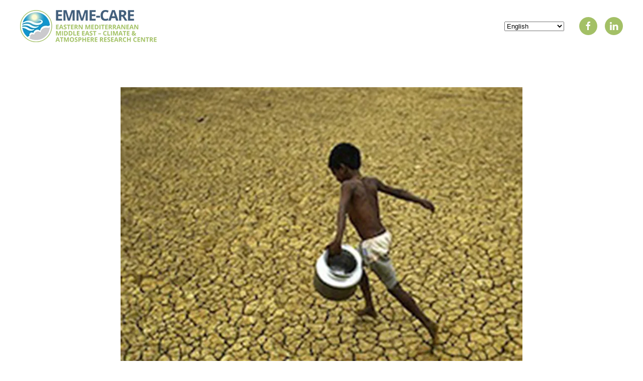

--- FILE ---
content_type: text/html; charset=UTF-8
request_url: https://emme-care.cyi.ac.cy/emme-care-innovation-workshop/
body_size: 46505
content:
<!DOCTYPE html>
<html lang="en-US">
    <head>
        <meta charset="UTF-8">
        <meta http-equiv="X-UA-Compatible" content="IE=edge">
        <meta name="viewport" content="width=device-width, initial-scale=1">
        <link rel="shortcut icon" href="/wp-content/uploads/logoSticky.png">
        <link rel="apple-touch-icon" href="/wp-content/uploads/logoSticky.png">
                <meta name='robots' content='index, follow, max-image-preview:large, max-snippet:-1, max-video-preview:-1' />

	<!-- This site is optimized with the Yoast SEO plugin v26.8 - https://yoast.com/product/yoast-seo-wordpress/ -->
	<title>EMME-CARE Innovation Workshop - EMME-CARE</title>
	<link rel="canonical" href="https://emme-care.cyi.ac.cy/emme-care-innovation-workshop/" />
	<meta property="og:locale" content="en_US" />
	<meta property="og:type" content="article" />
	<meta property="og:title" content="EMME-CARE Innovation Workshop - EMME-CARE" />
	<meta property="og:description" content="EMME-CARE Innovation Workshop Agenda Cité Internationale Universitaire de Paris, 17 boulevard Jourdan, 75014 Paris, France Contact us: ivonne.albarus@cea.fr or philipp.kozin@lsce.ipsl.fr Monday, 12 February 2018 (10.00-18.00) &nbsp; What is EMME-CARE? EMME-CARE is an EU funded project that aims at establishing a new Climate and Atmosphere REsearch Centre of Excellence in the Eastern Mediterranean and Middle East [&hellip;]" />
	<meta property="og:url" content="https://emme-care.cyi.ac.cy/emme-care-innovation-workshop/" />
	<meta property="og:site_name" content="EMME-CARE" />
	<meta property="article:published_time" content="2018-02-09T12:05:43+00:00" />
	<meta property="article:modified_time" content="2020-06-16T15:39:28+00:00" />
	<meta property="og:image" content="https://emme-care.cyi.ac.cy/wp-content/uploads/Jean.jpg" />
	<meta property="og:image:width" content="800" />
	<meta property="og:image:height" content="600" />
	<meta property="og:image:type" content="image/jpeg" />
	<meta name="author" content="pancyber" />
	<meta name="twitter:card" content="summary_large_image" />
	<script type="application/ld+json" class="yoast-schema-graph">{"@context":"https://schema.org","@graph":[{"@type":"Article","@id":"https://emme-care.cyi.ac.cy/emme-care-innovation-workshop/#article","isPartOf":{"@id":"https://emme-care.cyi.ac.cy/emme-care-innovation-workshop/"},"author":{"name":"pancyber","@id":"https://emme-care.cyi.ac.cy/#/schema/person/e7a0f716a27547962e74978b8fc57f4f"},"headline":"EMME-CARE Innovation Workshop","datePublished":"2018-02-09T12:05:43+00:00","dateModified":"2020-06-16T15:39:28+00:00","mainEntityOfPage":{"@id":"https://emme-care.cyi.ac.cy/emme-care-innovation-workshop/"},"wordCount":472,"commentCount":0,"image":{"@id":"https://emme-care.cyi.ac.cy/emme-care-innovation-workshop/#primaryimage"},"thumbnailUrl":"https://emme-care.cyi.ac.cy/wp-content/uploads/Jean.jpg","articleSection":["Events"],"inLanguage":"en-US"},{"@type":"WebPage","@id":"https://emme-care.cyi.ac.cy/emme-care-innovation-workshop/","url":"https://emme-care.cyi.ac.cy/emme-care-innovation-workshop/","name":"EMME-CARE Innovation Workshop - EMME-CARE","isPartOf":{"@id":"https://emme-care.cyi.ac.cy/#website"},"primaryImageOfPage":{"@id":"https://emme-care.cyi.ac.cy/emme-care-innovation-workshop/#primaryimage"},"image":{"@id":"https://emme-care.cyi.ac.cy/emme-care-innovation-workshop/#primaryimage"},"thumbnailUrl":"https://emme-care.cyi.ac.cy/wp-content/uploads/Jean.jpg","datePublished":"2018-02-09T12:05:43+00:00","dateModified":"2020-06-16T15:39:28+00:00","author":{"@id":"https://emme-care.cyi.ac.cy/#/schema/person/e7a0f716a27547962e74978b8fc57f4f"},"breadcrumb":{"@id":"https://emme-care.cyi.ac.cy/emme-care-innovation-workshop/#breadcrumb"},"inLanguage":"en-US","potentialAction":[{"@type":"ReadAction","target":["https://emme-care.cyi.ac.cy/emme-care-innovation-workshop/"]}]},{"@type":"ImageObject","inLanguage":"en-US","@id":"https://emme-care.cyi.ac.cy/emme-care-innovation-workshop/#primaryimage","url":"https://emme-care.cyi.ac.cy/wp-content/uploads/Jean.jpg","contentUrl":"https://emme-care.cyi.ac.cy/wp-content/uploads/Jean.jpg","width":800,"height":600},{"@type":"BreadcrumbList","@id":"https://emme-care.cyi.ac.cy/emme-care-innovation-workshop/#breadcrumb","itemListElement":[{"@type":"ListItem","position":1,"name":"Home","item":"https://emme-care.cyi.ac.cy/"},{"@type":"ListItem","position":2,"name":"EMME-CARE Innovation Workshop"}]},{"@type":"WebSite","@id":"https://emme-care.cyi.ac.cy/#website","url":"https://emme-care.cyi.ac.cy/","name":"EMME-CARE","description":"Climate &amp; Atmosphere Research Centre","potentialAction":[{"@type":"SearchAction","target":{"@type":"EntryPoint","urlTemplate":"https://emme-care.cyi.ac.cy/?s={search_term_string}"},"query-input":{"@type":"PropertyValueSpecification","valueRequired":true,"valueName":"search_term_string"}}],"inLanguage":"en-US"},{"@type":"Person","@id":"https://emme-care.cyi.ac.cy/#/schema/person/e7a0f716a27547962e74978b8fc57f4f","name":"pancyber","image":{"@type":"ImageObject","inLanguage":"en-US","@id":"https://emme-care.cyi.ac.cy/#/schema/person/image/","url":"https://secure.gravatar.com/avatar/47fe78ba313477924095ed900316d9069c8002d7ec80b68bfdd0f4c62d71f264?s=96&d=mm&r=g","contentUrl":"https://secure.gravatar.com/avatar/47fe78ba313477924095ed900316d9069c8002d7ec80b68bfdd0f4c62d71f264?s=96&d=mm&r=g","caption":"pancyber"},"sameAs":["https://emme-care.cyi.ac.cy/newsite"],"url":"https://emme-care.cyi.ac.cy/author/pancyber/"}]}</script>
	<!-- / Yoast SEO plugin. -->


<link rel='dns-prefetch' href='//www.googletagmanager.com' />
<link rel="alternate" type="application/rss+xml" title="EMME-CARE &raquo; Feed" href="https://emme-care.cyi.ac.cy/feed/" />
<link rel="alternate" title="oEmbed (JSON)" type="application/json+oembed" href="https://emme-care.cyi.ac.cy/wp-json/oembed/1.0/embed?url=https%3A%2F%2Femme-care.cyi.ac.cy%2Femme-care-innovation-workshop%2F" />
<link rel="alternate" title="oEmbed (XML)" type="text/xml+oembed" href="https://emme-care.cyi.ac.cy/wp-json/oembed/1.0/embed?url=https%3A%2F%2Femme-care.cyi.ac.cy%2Femme-care-innovation-workshop%2F&#038;format=xml" />
<style id='wp-img-auto-sizes-contain-inline-css' type='text/css'>
img:is([sizes=auto i],[sizes^="auto," i]){contain-intrinsic-size:3000px 1500px}
/*# sourceURL=wp-img-auto-sizes-contain-inline-css */
</style>
<style id='wp-emoji-styles-inline-css' type='text/css'>

	img.wp-smiley, img.emoji {
		display: inline !important;
		border: none !important;
		box-shadow: none !important;
		height: 1em !important;
		width: 1em !important;
		margin: 0 0.07em !important;
		vertical-align: -0.1em !important;
		background: none !important;
		padding: 0 !important;
	}
/*# sourceURL=wp-emoji-styles-inline-css */
</style>
<style id='wp-block-library-inline-css' type='text/css'>
:root{--wp-block-synced-color:#7a00df;--wp-block-synced-color--rgb:122,0,223;--wp-bound-block-color:var(--wp-block-synced-color);--wp-editor-canvas-background:#ddd;--wp-admin-theme-color:#007cba;--wp-admin-theme-color--rgb:0,124,186;--wp-admin-theme-color-darker-10:#006ba1;--wp-admin-theme-color-darker-10--rgb:0,107,160.5;--wp-admin-theme-color-darker-20:#005a87;--wp-admin-theme-color-darker-20--rgb:0,90,135;--wp-admin-border-width-focus:2px}@media (min-resolution:192dpi){:root{--wp-admin-border-width-focus:1.5px}}.wp-element-button{cursor:pointer}:root .has-very-light-gray-background-color{background-color:#eee}:root .has-very-dark-gray-background-color{background-color:#313131}:root .has-very-light-gray-color{color:#eee}:root .has-very-dark-gray-color{color:#313131}:root .has-vivid-green-cyan-to-vivid-cyan-blue-gradient-background{background:linear-gradient(135deg,#00d084,#0693e3)}:root .has-purple-crush-gradient-background{background:linear-gradient(135deg,#34e2e4,#4721fb 50%,#ab1dfe)}:root .has-hazy-dawn-gradient-background{background:linear-gradient(135deg,#faaca8,#dad0ec)}:root .has-subdued-olive-gradient-background{background:linear-gradient(135deg,#fafae1,#67a671)}:root .has-atomic-cream-gradient-background{background:linear-gradient(135deg,#fdd79a,#004a59)}:root .has-nightshade-gradient-background{background:linear-gradient(135deg,#330968,#31cdcf)}:root .has-midnight-gradient-background{background:linear-gradient(135deg,#020381,#2874fc)}:root{--wp--preset--font-size--normal:16px;--wp--preset--font-size--huge:42px}.has-regular-font-size{font-size:1em}.has-larger-font-size{font-size:2.625em}.has-normal-font-size{font-size:var(--wp--preset--font-size--normal)}.has-huge-font-size{font-size:var(--wp--preset--font-size--huge)}.has-text-align-center{text-align:center}.has-text-align-left{text-align:left}.has-text-align-right{text-align:right}.has-fit-text{white-space:nowrap!important}#end-resizable-editor-section{display:none}.aligncenter{clear:both}.items-justified-left{justify-content:flex-start}.items-justified-center{justify-content:center}.items-justified-right{justify-content:flex-end}.items-justified-space-between{justify-content:space-between}.screen-reader-text{border:0;clip-path:inset(50%);height:1px;margin:-1px;overflow:hidden;padding:0;position:absolute;width:1px;word-wrap:normal!important}.screen-reader-text:focus{background-color:#ddd;clip-path:none;color:#444;display:block;font-size:1em;height:auto;left:5px;line-height:normal;padding:15px 23px 14px;text-decoration:none;top:5px;width:auto;z-index:100000}html :where(.has-border-color){border-style:solid}html :where([style*=border-top-color]){border-top-style:solid}html :where([style*=border-right-color]){border-right-style:solid}html :where([style*=border-bottom-color]){border-bottom-style:solid}html :where([style*=border-left-color]){border-left-style:solid}html :where([style*=border-width]){border-style:solid}html :where([style*=border-top-width]){border-top-style:solid}html :where([style*=border-right-width]){border-right-style:solid}html :where([style*=border-bottom-width]){border-bottom-style:solid}html :where([style*=border-left-width]){border-left-style:solid}html :where(img[class*=wp-image-]){height:auto;max-width:100%}:where(figure){margin:0 0 1em}html :where(.is-position-sticky){--wp-admin--admin-bar--position-offset:var(--wp-admin--admin-bar--height,0px)}@media screen and (max-width:600px){html :where(.is-position-sticky){--wp-admin--admin-bar--position-offset:0px}}

/*# sourceURL=wp-block-library-inline-css */
</style><style id='global-styles-inline-css' type='text/css'>
:root{--wp--preset--aspect-ratio--square: 1;--wp--preset--aspect-ratio--4-3: 4/3;--wp--preset--aspect-ratio--3-4: 3/4;--wp--preset--aspect-ratio--3-2: 3/2;--wp--preset--aspect-ratio--2-3: 2/3;--wp--preset--aspect-ratio--16-9: 16/9;--wp--preset--aspect-ratio--9-16: 9/16;--wp--preset--color--black: #000000;--wp--preset--color--cyan-bluish-gray: #abb8c3;--wp--preset--color--white: #ffffff;--wp--preset--color--pale-pink: #f78da7;--wp--preset--color--vivid-red: #cf2e2e;--wp--preset--color--luminous-vivid-orange: #ff6900;--wp--preset--color--luminous-vivid-amber: #fcb900;--wp--preset--color--light-green-cyan: #7bdcb5;--wp--preset--color--vivid-green-cyan: #00d084;--wp--preset--color--pale-cyan-blue: #8ed1fc;--wp--preset--color--vivid-cyan-blue: #0693e3;--wp--preset--color--vivid-purple: #9b51e0;--wp--preset--gradient--vivid-cyan-blue-to-vivid-purple: linear-gradient(135deg,rgb(6,147,227) 0%,rgb(155,81,224) 100%);--wp--preset--gradient--light-green-cyan-to-vivid-green-cyan: linear-gradient(135deg,rgb(122,220,180) 0%,rgb(0,208,130) 100%);--wp--preset--gradient--luminous-vivid-amber-to-luminous-vivid-orange: linear-gradient(135deg,rgb(252,185,0) 0%,rgb(255,105,0) 100%);--wp--preset--gradient--luminous-vivid-orange-to-vivid-red: linear-gradient(135deg,rgb(255,105,0) 0%,rgb(207,46,46) 100%);--wp--preset--gradient--very-light-gray-to-cyan-bluish-gray: linear-gradient(135deg,rgb(238,238,238) 0%,rgb(169,184,195) 100%);--wp--preset--gradient--cool-to-warm-spectrum: linear-gradient(135deg,rgb(74,234,220) 0%,rgb(151,120,209) 20%,rgb(207,42,186) 40%,rgb(238,44,130) 60%,rgb(251,105,98) 80%,rgb(254,248,76) 100%);--wp--preset--gradient--blush-light-purple: linear-gradient(135deg,rgb(255,206,236) 0%,rgb(152,150,240) 100%);--wp--preset--gradient--blush-bordeaux: linear-gradient(135deg,rgb(254,205,165) 0%,rgb(254,45,45) 50%,rgb(107,0,62) 100%);--wp--preset--gradient--luminous-dusk: linear-gradient(135deg,rgb(255,203,112) 0%,rgb(199,81,192) 50%,rgb(65,88,208) 100%);--wp--preset--gradient--pale-ocean: linear-gradient(135deg,rgb(255,245,203) 0%,rgb(182,227,212) 50%,rgb(51,167,181) 100%);--wp--preset--gradient--electric-grass: linear-gradient(135deg,rgb(202,248,128) 0%,rgb(113,206,126) 100%);--wp--preset--gradient--midnight: linear-gradient(135deg,rgb(2,3,129) 0%,rgb(40,116,252) 100%);--wp--preset--font-size--small: 13px;--wp--preset--font-size--medium: 20px;--wp--preset--font-size--large: 36px;--wp--preset--font-size--x-large: 42px;--wp--preset--spacing--20: 0.44rem;--wp--preset--spacing--30: 0.67rem;--wp--preset--spacing--40: 1rem;--wp--preset--spacing--50: 1.5rem;--wp--preset--spacing--60: 2.25rem;--wp--preset--spacing--70: 3.38rem;--wp--preset--spacing--80: 5.06rem;--wp--preset--shadow--natural: 6px 6px 9px rgba(0, 0, 0, 0.2);--wp--preset--shadow--deep: 12px 12px 50px rgba(0, 0, 0, 0.4);--wp--preset--shadow--sharp: 6px 6px 0px rgba(0, 0, 0, 0.2);--wp--preset--shadow--outlined: 6px 6px 0px -3px rgb(255, 255, 255), 6px 6px rgb(0, 0, 0);--wp--preset--shadow--crisp: 6px 6px 0px rgb(0, 0, 0);}:where(.is-layout-flex){gap: 0.5em;}:where(.is-layout-grid){gap: 0.5em;}body .is-layout-flex{display: flex;}.is-layout-flex{flex-wrap: wrap;align-items: center;}.is-layout-flex > :is(*, div){margin: 0;}body .is-layout-grid{display: grid;}.is-layout-grid > :is(*, div){margin: 0;}:where(.wp-block-columns.is-layout-flex){gap: 2em;}:where(.wp-block-columns.is-layout-grid){gap: 2em;}:where(.wp-block-post-template.is-layout-flex){gap: 1.25em;}:where(.wp-block-post-template.is-layout-grid){gap: 1.25em;}.has-black-color{color: var(--wp--preset--color--black) !important;}.has-cyan-bluish-gray-color{color: var(--wp--preset--color--cyan-bluish-gray) !important;}.has-white-color{color: var(--wp--preset--color--white) !important;}.has-pale-pink-color{color: var(--wp--preset--color--pale-pink) !important;}.has-vivid-red-color{color: var(--wp--preset--color--vivid-red) !important;}.has-luminous-vivid-orange-color{color: var(--wp--preset--color--luminous-vivid-orange) !important;}.has-luminous-vivid-amber-color{color: var(--wp--preset--color--luminous-vivid-amber) !important;}.has-light-green-cyan-color{color: var(--wp--preset--color--light-green-cyan) !important;}.has-vivid-green-cyan-color{color: var(--wp--preset--color--vivid-green-cyan) !important;}.has-pale-cyan-blue-color{color: var(--wp--preset--color--pale-cyan-blue) !important;}.has-vivid-cyan-blue-color{color: var(--wp--preset--color--vivid-cyan-blue) !important;}.has-vivid-purple-color{color: var(--wp--preset--color--vivid-purple) !important;}.has-black-background-color{background-color: var(--wp--preset--color--black) !important;}.has-cyan-bluish-gray-background-color{background-color: var(--wp--preset--color--cyan-bluish-gray) !important;}.has-white-background-color{background-color: var(--wp--preset--color--white) !important;}.has-pale-pink-background-color{background-color: var(--wp--preset--color--pale-pink) !important;}.has-vivid-red-background-color{background-color: var(--wp--preset--color--vivid-red) !important;}.has-luminous-vivid-orange-background-color{background-color: var(--wp--preset--color--luminous-vivid-orange) !important;}.has-luminous-vivid-amber-background-color{background-color: var(--wp--preset--color--luminous-vivid-amber) !important;}.has-light-green-cyan-background-color{background-color: var(--wp--preset--color--light-green-cyan) !important;}.has-vivid-green-cyan-background-color{background-color: var(--wp--preset--color--vivid-green-cyan) !important;}.has-pale-cyan-blue-background-color{background-color: var(--wp--preset--color--pale-cyan-blue) !important;}.has-vivid-cyan-blue-background-color{background-color: var(--wp--preset--color--vivid-cyan-blue) !important;}.has-vivid-purple-background-color{background-color: var(--wp--preset--color--vivid-purple) !important;}.has-black-border-color{border-color: var(--wp--preset--color--black) !important;}.has-cyan-bluish-gray-border-color{border-color: var(--wp--preset--color--cyan-bluish-gray) !important;}.has-white-border-color{border-color: var(--wp--preset--color--white) !important;}.has-pale-pink-border-color{border-color: var(--wp--preset--color--pale-pink) !important;}.has-vivid-red-border-color{border-color: var(--wp--preset--color--vivid-red) !important;}.has-luminous-vivid-orange-border-color{border-color: var(--wp--preset--color--luminous-vivid-orange) !important;}.has-luminous-vivid-amber-border-color{border-color: var(--wp--preset--color--luminous-vivid-amber) !important;}.has-light-green-cyan-border-color{border-color: var(--wp--preset--color--light-green-cyan) !important;}.has-vivid-green-cyan-border-color{border-color: var(--wp--preset--color--vivid-green-cyan) !important;}.has-pale-cyan-blue-border-color{border-color: var(--wp--preset--color--pale-cyan-blue) !important;}.has-vivid-cyan-blue-border-color{border-color: var(--wp--preset--color--vivid-cyan-blue) !important;}.has-vivid-purple-border-color{border-color: var(--wp--preset--color--vivid-purple) !important;}.has-vivid-cyan-blue-to-vivid-purple-gradient-background{background: var(--wp--preset--gradient--vivid-cyan-blue-to-vivid-purple) !important;}.has-light-green-cyan-to-vivid-green-cyan-gradient-background{background: var(--wp--preset--gradient--light-green-cyan-to-vivid-green-cyan) !important;}.has-luminous-vivid-amber-to-luminous-vivid-orange-gradient-background{background: var(--wp--preset--gradient--luminous-vivid-amber-to-luminous-vivid-orange) !important;}.has-luminous-vivid-orange-to-vivid-red-gradient-background{background: var(--wp--preset--gradient--luminous-vivid-orange-to-vivid-red) !important;}.has-very-light-gray-to-cyan-bluish-gray-gradient-background{background: var(--wp--preset--gradient--very-light-gray-to-cyan-bluish-gray) !important;}.has-cool-to-warm-spectrum-gradient-background{background: var(--wp--preset--gradient--cool-to-warm-spectrum) !important;}.has-blush-light-purple-gradient-background{background: var(--wp--preset--gradient--blush-light-purple) !important;}.has-blush-bordeaux-gradient-background{background: var(--wp--preset--gradient--blush-bordeaux) !important;}.has-luminous-dusk-gradient-background{background: var(--wp--preset--gradient--luminous-dusk) !important;}.has-pale-ocean-gradient-background{background: var(--wp--preset--gradient--pale-ocean) !important;}.has-electric-grass-gradient-background{background: var(--wp--preset--gradient--electric-grass) !important;}.has-midnight-gradient-background{background: var(--wp--preset--gradient--midnight) !important;}.has-small-font-size{font-size: var(--wp--preset--font-size--small) !important;}.has-medium-font-size{font-size: var(--wp--preset--font-size--medium) !important;}.has-large-font-size{font-size: var(--wp--preset--font-size--large) !important;}.has-x-large-font-size{font-size: var(--wp--preset--font-size--x-large) !important;}
/*# sourceURL=global-styles-inline-css */
</style>

<style id='classic-theme-styles-inline-css' type='text/css'>
/*! This file is auto-generated */
.wp-block-button__link{color:#fff;background-color:#32373c;border-radius:9999px;box-shadow:none;text-decoration:none;padding:calc(.667em + 2px) calc(1.333em + 2px);font-size:1.125em}.wp-block-file__button{background:#32373c;color:#fff;text-decoration:none}
/*# sourceURL=/wp-includes/css/classic-themes.min.css */
</style>
<link rel='stylesheet' id='url-shortify-css' href='https://emme-care.cyi.ac.cy/wp-content/plugins/url-shortify/lite/dist/styles/url-shortify.css?ver=1.12.0' type='text/css' media='all' />
<link href="https://emme-care.cyi.ac.cy/wp-content/themes/yootheme/css/theme.1.css?ver=1720164703" rel="stylesheet">
<script type="text/javascript" src="https://emme-care.cyi.ac.cy/wp-includes/js/jquery/jquery.min.js?ver=3.7.1" id="jquery-core-js"></script>
<script type="text/javascript" src="https://emme-care.cyi.ac.cy/wp-includes/js/jquery/jquery-migrate.min.js?ver=3.4.1" id="jquery-migrate-js"></script>
<script type="text/javascript" id="url-shortify-js-extra">
/* <![CDATA[ */
var usParams = {"ajaxurl":"https://emme-care.cyi.ac.cy/wp-admin/admin-ajax.php"};
//# sourceURL=url-shortify-js-extra
/* ]]> */
</script>
<script type="text/javascript" src="https://emme-care.cyi.ac.cy/wp-content/plugins/url-shortify/lite/dist/scripts/url-shortify.js?ver=1.12.0" id="url-shortify-js"></script>
<link rel="https://api.w.org/" href="https://emme-care.cyi.ac.cy/wp-json/" /><link rel="alternate" title="JSON" type="application/json" href="https://emme-care.cyi.ac.cy/wp-json/wp/v2/posts/2052" /><link rel="EditURI" type="application/rsd+xml" title="RSD" href="https://emme-care.cyi.ac.cy/xmlrpc.php?rsd" />

<link rel='shortlink' href='https://emme-care.cyi.ac.cy/?p=2052' />
<meta name="generator" content="Site Kit by Google 1.156.0" /><script src="https://emme-care.cyi.ac.cy/wp-content/themes/yootheme/vendor/yootheme/theme-analytics/app/analytics.min.js?ver=2.7.22" defer></script>
<script src="https://emme-care.cyi.ac.cy/wp-content/themes/yootheme/vendor/assets/uikit/dist/js/uikit.min.js?ver=2.7.22"></script>
<script src="https://emme-care.cyi.ac.cy/wp-content/themes/yootheme/vendor/assets/uikit/dist/js/uikit-icons-yoko.min.js?ver=2.7.22"></script>
<script src="https://emme-care.cyi.ac.cy/wp-content/themes/yootheme/js/theme.js?ver=2.7.22"></script>
<script>var $theme = {"google_analytics":"G-WGQRVLF4B0","google_analytics_anonymize":""};</script>
<script>function renum() {
 var x = document.getElementsByClassName("no");
 for (let i=0; i<x.length; i++) {
  x[i].innerHTML=i+1;
 }
}

window.addEventListener("DOMContentLoaded", renum, false);</script><style>.shorten_url { 
	   padding: 10px 10px 10px 10px ; 
	   border: 1px solid #AAAAAA ; 
	   background-color: #EEEEEE ;
}</style>		<style type="text/css" id="wp-custom-css">
			/* Hide header & footer for pages in lightbox */
article {text-align: justify;}

.page-id-40 .uk-navbar {
	display: none;
}
.page-id-42 .uk-navbar {
	display: none;
}
.page-id-44 .uk-navbar {
	display: none;
}
.page-id-31 .uk-navbar {
	display: none;
}
.page-id-40 .footer {
	display: none;
}
.page-id-42 .footer {
	display: none;
}
.page-id-44 .footer {
	display: none;
}
.page-id-31 .footer {
	display: none;
}

.post-template-default .uk-navbar {
	display: none;
}

.post-template-default .footer {
	display: none;
}

@media (max-width: 1200px) {
 .uk-navbar {
  padding-top: 20px;
	padding-bottom:20px;
	}
}		</style>
		    </head>
    <body class="wp-singular post-template-default single single-post postid-2052 single-format-standard wp-theme-yootheme ">
        
        
        
        <div class="tm-page">

                        
<div class="tm-header-mobile uk-hidden@l">


    <div class="uk-navbar-container">
        <nav uk-navbar="container: .tm-header-mobile">

                        <div class="uk-navbar-left">

                                    
<a href="https://emme-care.cyi.ac.cy" class="uk-navbar-item uk-logo">
    <img alt="EMME-CARE" src="/wp-content/themes/yootheme/cache/logoFooter-6bb73ac2.webp" srcset="/wp-content/themes/yootheme/cache/logoFooter-6bb73ac2.webp 272w" sizes="(min-width: 272px) 272px" data-width="272" data-height="64"></a>
                                    
                
                
            </div>
            
            
                        <div class="uk-navbar-right">

                
                                <a class="uk-navbar-toggle" href="#tm-mobile" uk-toggle>
                                        <div uk-navbar-toggle-icon></div>
                </a>
                
                
            </div>
            
        </nav>
    </div>

    

<div id="tm-mobile" uk-offcanvas mode="slide" flip overlay>
    <div class="uk-offcanvas-bar uk-flex">

                <button class="uk-offcanvas-close" type="button" uk-close></button>
        
                <div class="uk-margin-auto-vertical uk-width-1-1">
            
            
<div class="uk-child-width-1-1" uk-grid>    <div>
<div class="uk-panel">

    
    
<ul class="uk-nav uk-nav-primary">
    
	<li class="menu-item menu-item-type-post_type menu-item-object-page"><a href="https://emme-care.cyi.ac.cy/about/"> About</a></li>
	<li class="menu-item menu-item-type-post_type menu-item-object-page"><a href="https://emme-care.cyi.ac.cy/center/"> Center</a></li>
	<li class="menu-item menu-item-type-post_type menu-item-object-page"><a href="https://emme-care.cyi.ac.cy/publications/"> Publications</a></li>
	<li class="menu-item menu-item-type-post_type menu-item-object-page"><a href="https://emme-care.cyi.ac.cy/projects/"> Projects</a></li>
	<li class="menu-item menu-item-type-post_type menu-item-object-page"><a href="https://emme-care.cyi.ac.cy/services/"> Products &#038; Services</a></li>
	<li class="menu-item menu-item-type-post_type menu-item-object-page"><a href="https://emme-care.cyi.ac.cy/data/"> Data</a></li>
	<li class="menu-item menu-item-type-post_type menu-item-object-page"><a href="https://emme-care.cyi.ac.cy/news/"> News &#038; Events</a></li>
	<li class="menu-item menu-item-type-post_type menu-item-object-page"><a href="https://emme-care.cyi.ac.cy/opportunities/"> Opportunities & Training</a></li>
	<li class="menu-item menu-item-type-post_type menu-item-object-page"><a href="https://emme-care.cyi.ac.cy/open-education/"> Open Education</a></li>
	<li class="menu-item menu-item-type-post_type menu-item-object-page"><a href="https://emme-care.cyi.ac.cy/contact/"> Contact</a></li></ul>

</div>
</div>    <div>
<div class="uk-panel widget widget_gtranslate" id="gtranslate-4">

    
    <div class="gtranslate_wrapper" id="gt-wrapper-79866168"></div>
</div>
</div>    <div>
<div class="uk-panel">

    
    <ul class="uk-flex-inline uk-flex-middle uk-flex-nowrap uk-grid-small" uk-grid>
                    <li>
                <a href="http://www.facebook.com/EMMECARE/" class="uk-icon-button" target="_blank"  uk-icon="icon: facebook;"></a>
            </li>
                    <li>
                <a href="https://www.linkedin.com/company/27009068/" class="uk-icon-button" target="_blank"  uk-icon="icon: linkedin;"></a>
            </li>
            </ul>
</div>
</div></div>
                    </div>
        
    </div>
</div>

</div>


<div class="tm-header uk-visible@l" uk-header>






        <div class="tm-headerbar-default tm-headerbar tm-headerbar-top">
        <div class="uk-container uk-flex uk-flex-middle">

            
<a href="https://emme-care.cyi.ac.cy" class="uk-logo">
    <img alt="EMME-CARE" src="/wp-content/themes/yootheme/cache/logoFooter-6bb73ac2.webp" srcset="/wp-content/themes/yootheme/cache/logoFooter-6bb73ac2.webp 272w" sizes="(min-width: 272px) 272px" data-width="272" data-height="64"></a>
            
                        <div class="uk-margin-auto-left">
                <div class="uk-grid-medium uk-child-width-auto uk-flex-middle" uk-grid>
                    <div>
<div class="uk-panel widget widget_gtranslate" id="gtranslate-2">

    
    <div class="gtranslate_wrapper" id="gt-wrapper-32820252"></div>
</div>
</div><div>
<div class="uk-panel">

    
    <ul class="uk-flex-inline uk-flex-middle uk-flex-nowrap uk-grid-small" uk-grid>
                    <li>
                <a href="http://www.facebook.com/EMMECARE/" class="uk-icon-button" target="_blank"  uk-icon="icon: facebook;"></a>
            </li>
                    <li>
                <a href="https://www.linkedin.com/company/27009068/" class="uk-icon-button" target="_blank"  uk-icon="icon: linkedin;"></a>
            </li>
            </ul>
</div>
</div>                </div>
            </div>
            
        </div>
    </div>
    
    
        
            <div class="uk-navbar-container">

                <div class="uk-container uk-flex uk-flex-middle">
                    <nav class="uk-navbar uk-flex-auto" uk-navbar="{&quot;align&quot;:&quot;left&quot;,&quot;boundary&quot;:&quot;.tm-header .uk-navbar-container&quot;,&quot;container&quot;:&quot;.tm-header&quot;}">

                                                <div class="uk-navbar-left">
                            
<ul class="uk-navbar-nav">
    
	<li class="menu-item menu-item-type-post_type menu-item-object-page"><a href="https://emme-care.cyi.ac.cy/about/"> About</a></li>
	<li class="menu-item menu-item-type-post_type menu-item-object-page"><a href="https://emme-care.cyi.ac.cy/center/"> Center</a></li>
	<li class="menu-item menu-item-type-post_type menu-item-object-page"><a href="https://emme-care.cyi.ac.cy/publications/"> Publications</a></li>
	<li class="menu-item menu-item-type-post_type menu-item-object-page"><a href="https://emme-care.cyi.ac.cy/projects/"> Projects</a></li>
	<li class="menu-item menu-item-type-post_type menu-item-object-page"><a href="https://emme-care.cyi.ac.cy/services/"> Products &#038; Services</a></li>
	<li class="menu-item menu-item-type-post_type menu-item-object-page"><a href="https://emme-care.cyi.ac.cy/data/"> Data</a></li>
	<li class="menu-item menu-item-type-post_type menu-item-object-page"><a href="https://emme-care.cyi.ac.cy/news/"> News &#038; Events</a></li>
	<li class="menu-item menu-item-type-post_type menu-item-object-page"><a href="https://emme-care.cyi.ac.cy/opportunities/"> Opportunities & Training</a></li>
	<li class="menu-item menu-item-type-post_type menu-item-object-page"><a href="https://emme-care.cyi.ac.cy/open-education/"> Open Education</a></li>
	<li class="menu-item menu-item-type-post_type menu-item-object-page"><a href="https://emme-care.cyi.ac.cy/contact/"> Contact</a></li></ul>
                        </div>
                        
                        
                    </nav>
                </div>

            </div>

        
    


</div>
            
            
            
            <div id="tm-main"  class="tm-main uk-section uk-section-default" uk-height-viewport="expand: true">
                <div class="uk-container uk-container-small">

                    
                            
            
<article id="post-2052" class="uk-article post-2052 post type-post status-publish format-standard has-post-thumbnail hentry category-events" typeof="Article" vocab="https://schema.org/">

    <meta property="name" content="EMME-CARE Innovation Workshop">
    <meta property="author" typeof="Person" content="pancyber">
    <meta property="dateModified" content="2020-06-16T18:39:28+03:00">
    <meta class="uk-margin-remove-adjacent" property="datePublished" content="2018-02-09T12:05:43+02:00">

        
            <div class="uk-text-center uk-margin-medium-top" property="image" typeof="ImageObject">
            <meta property="url" content="https://emme-care.cyi.ac.cy/wp-content/uploads/Jean.jpg">
                            <img uk-img alt data-src="/wp-content/themes/yootheme/cache/Jean-90c46b76.webp" data-srcset="/wp-content/themes/yootheme/cache/Jean-c01eb363.webp 768w, /wp-content/themes/yootheme/cache/Jean-90c46b76.webp 800w" data-sizes="(min-width: 800px) 800px" data-width="800" data-height="600">                    </div>
    
        
    
        
        <h1 property="headline" class="uk-margin-top uk-margin-remove-bottom uk-article-title">EMME-CARE Innovation Workshop</h1>
                        
        
        
                    <div class="uk-margin-medium-top" property="text">

                
                                    <p>EMME-CARE Innovation Workshop Agenda</p>
<p>Cité Internationale Universitaire de Paris, 17 boulevard Jourdan, 75014 Paris, France<br />
Contact us: ivonne.albarus@cea.fr or philipp.kozin@lsce.ipsl.fr</p>
<p>Monday, 12 February 2018<br />
(10.00-18.00)</p>
<p>&nbsp;</p>
<p>What is EMME-CARE?</p>
<p>EMME-CARE is an EU funded project that aims at establishing a new Climate and Atmosphere REsearch Centre of Excellence in the Eastern Mediterranean and Middle East region. With a population of almost 400 million people, this area is facing the intertwined challenges of climate change and increasing air pollution. The EMME-CARE world-class research centre, to be hosted by the Cyprus Institute will focus on environmental challenges and provide services based on latest atmospheric research, related to greenhouse gases, aerosols and climate change.</p>
<p>The workshop will serve as a forum for discussion of innovation potential, business opportunities and specific partnering needs that the new research centre will address. Your participation is important for us and it will be highly beneficial to you, because:</p>
<p>-The new research centre will provide access to its partners with advanced educational market and research facilities. It will facilitate joint ventures, public-private partnerships, exchange of contacts and knowledge.</p>
<p>-The new research centre will be strategically located at the interface of two potentially large markets for atmospheric monitoring and (indoor/outdoor) air quality (i.e. Europe and the Middle East). This will open great opportunities for developing, testing and selling sensors for atmospheric measurements, various platforms for their installations (including drones), as well as for providing numerous services for atmospheric measurements.</p>
<p>&nbsp;</p>
<p><strong>Program</strong></p>
<p>10:00-11:00 Meet and greet coffee<br />
11:00-13:00 – Chair: Jos Lelieveld (MPIC)<br />
Jean SCIARE/ George BISKOS (The Cyprus Institute) 30 min<br />
The EMME-CARE innovation strategy</p>
<p>Phil DECOLA (Sigma Space &amp; Univ. of Maryland) 30 min<br />
You can manage what you measure &#8211; Progress toward an Integrated<br />
Global Greenhouse Gas Information System</p>
<p>Discussion: mechanisms and principles of collaboration 40 min<br />
Chair: Jean Sciare<br />
Moderator: Pierantonios Papazoglou</p>
<p>13:00-14:00 Lunch break<br />
14:00-15:30 – Chair: Pierantonios Papazoglou (The Cyprus Institute)<br />
Tuukka PETÄJÄ (UHEL) 15 min<br />
On the collaboration between universities and private enterprises: UHEL experiences</p>
<p>Sarah DUBREIL/ Fouzi BENKHELIFA (SUEZ / ORIGINS) 10 min<br />
Origins: measuring urban CO2 emissions</p>
<p>Fadoua ABOUBI (LEOSPHERE) 10 min<br />
Innovative laser based solution for Climate and Atmosphere Research</p>
<p>Armand ALBERGEL (ARIA TECHNOLOGIES) 10 min<br />
Link between research and applications, example of the SME role in emission<br />
inventories, air quality forecast and climate projections</p>
<p>Rafael CUESTA (SEADM) 10 min<br />
High Resolution DMA for Atmospheric Analysis</p>
<p>Frederic WEIS (Palas GmbH) 10 min<br />
Taking ambient air monitoring to the next level &#8211; The Fidas(R) technology</p>
<p>David LE DUR/ A. MARPILLAT (ADDAIR) 10 min<br />
New technics and approach for the aerosol measurement in ambient air and<br />
stack emission</p>
<p>15:30 &#8211; 16:10 Networking snack/coffee<br />
16:10-16:45 – Chair: Jean Sciare (The Cyprus Institute) 35 min<br />
Discussion: open models for public private partnership<br />
Moderator: Pierantonios Papazoglou</p>
<p>16:45-17:00 Wrap-up discussion / Conclusions</p>
<p>17:00 – 18:00 Closed meeting, EMME-CARE members only</p>
<p>&nbsp;</p>
<p><strong>&nbsp;find&nbsp;Participant&#8217;s guide <a href="http://emme-care.cyi.ac.cy/wp-content/uploads/EMME-CARE-Participants-guide-.pdf">here</a></strong></p>
<p><strong>&nbsp;</strong></p>
                
                
            </div>
        
        
        
        
        
    
</article>
        
                        
                </div>
            </div>
            
            
            <!-- Builder #footer -->
<div class="footer uk-section-muted">
        <div data-src="/wp-content/themes/yootheme/cache/backgroundFooter-8bb10d87.webp" data-srcset="/wp-content/themes/yootheme/cache/backgroundFooter-907a0ca7.webp 768w, /wp-content/themes/yootheme/cache/backgroundFooter-83f3f085.webp 1024w, /wp-content/themes/yootheme/cache/backgroundFooter-0377fb99.webp 1366w, /wp-content/themes/yootheme/cache/backgroundFooter-7fd1e72e.webp 1600w, /wp-content/themes/yootheme/cache/backgroundFooter-8bb10d87.webp 1920w" data-sizes="(min-width: 1920px) 1920px" uk-img class="uk-background-norepeat uk-background-top-center uk-section">    
        
        
        
            
                                <div class="uk-container">                
                    
                    <div class="tm-grid-expand uk-grid-column-small uk-grid-row-collapse" uk-grid uk-height-match="target: .uk-card">
<div class="uk-grid-item-match uk-flex-middle uk-width-1-2@s uk-width-1-4@m">
    
        
            
                        <div class="uk-panel uk-width-1-1">            
                
                    
<div class="uk-margin uk-text-left@m uk-text-center">
        <a class="el-link" href="https://cyi.ac.cy" target="_blank"><img class="el-image" alt data-src="/wp-content/themes/yootheme/cache/CyI_Logo-RTI_ver_b-35973fa7.webp" data-srcset="/wp-content/themes/yootheme/cache/CyI_Logo-RTI_ver_b-35973fa7.webp 234w, /wp-content/themes/yootheme/cache/CyI_Logo-RTI_ver_b-1a77f726.webp 467w, /wp-content/themes/yootheme/cache/CyI_Logo-RTI_ver_b-fc04db56.webp 468w" data-sizes="(min-width: 234px) 234px" data-width="234" data-height="80" uk-img></a>    
    
</div>

                
                        </div>
            
        
    
</div>

<div class="uk-grid-item-match uk-flex-middle uk-width-1-2@s uk-width-1-4@m">
    
        
            
                        <div class="uk-panel uk-width-1-1">            
                
                    
<div class="uk-margin uk-text-center">
        <a class="el-link" href="https://emme-care.cyi.ac.cy" target="_blank"><img class="el-image" alt data-src="/wp-content/themes/yootheme/cache/logoFooter-6bb73ac2.webp" data-srcset="/wp-content/themes/yootheme/cache/logoFooter-6bb73ac2.webp 272w" data-sizes="(min-width: 272px) 272px" data-width="272" data-height="64" uk-img></a>    
    
</div>

                
                        </div>
            
        
    
</div>

<div class="uk-width-1-1@s uk-width-1-2@m uk-visible@m">
    
        
            
            
                
                    <div class="uk-panel uk-visible@m uk-margin"><table class="uk-table uk-table-middle uk-table-small" style="margin-bottom: 0px;">
    <tbody>
        <tr>
            <td style="font-size: 10px; text-align: right;">This project has received funding<br>
    from the European Union’s Horizon 2020 research<br>
    and innovation programme under grant agreement<br>
    No. 856612 and the Cyprus Government
  </td>
            <td width="25%"><img src="/wp-content/uploads/f_europe-e1611682039888.png"></td>
            <td width="20%"><img src="/wp-content/uploads/f_cyp-e1611682100262.png"></td>
        </tr>
        </tbody>
</table></div>
                
            
        
    
</div>
</div>
                                </div>
                
            
        
        </div>
    
</div>

<div class="footer uk-section-default uk-section uk-section-xsmall">
    
        
        
        
            
                                <div class="uk-container">                
                    
                    <div class="tm-grid-expand uk-grid-margin" uk-grid uk-height-match="target: .uk-card">
<div class="uk-grid-item-match uk-flex-middle uk-width-1-2@m">
    
        
            
                        <div class="uk-panel uk-width-1-1">            
                
                    <div class="uk-panel uk-margin uk-text-left@m uk-text-center">© 2020 <a href="https://cyi.ac.cy" target="_blank">The Cyprus Institute.</a> All rights reserved </div>
                
                        </div>
            
        
    
</div>

<div class="uk-width-1-2@m">
    
        
            
            
                
                    
<div class="uk-text-right@m uk-text-center">
    <ul class="uk-margin-remove-bottom uk-subnav uk-flex-right@m uk-flex-center" uk-margin>        <li class="el-item ">
    <a class="el-link" href="/privacy-policy/" target="_blank">Privacy Policy</a></li>
        <li class="el-item ">
    <a class="el-link" href="/cookie-policy/" target="_blank">Cookie Policy</a></li>
        <li class="el-item ">
    <a class="el-link" href="/terms-conditions/" target="_blank">Terms & Conditions</a></li>
        <li class="el-item ">
    <a class="el-link" href="#" uk-scroll target="_blank">Sitemap</a></li>
        </ul>

</div>

                
            
        
    
</div>
</div>
                                </div>
                
            
        
    
</div>

        </div>

        
        <script type="speculationrules">
{"prefetch":[{"source":"document","where":{"and":[{"href_matches":"/*"},{"not":{"href_matches":["/wp-*.php","/wp-admin/*","/wp-content/uploads/*","/wp-content/*","/wp-content/plugins/*","/wp-content/themes/yootheme/*","/*\\?(.+)"]}},{"not":{"selector_matches":"a[rel~=\"nofollow\"]"}},{"not":{"selector_matches":".no-prefetch, .no-prefetch a"}}]},"eagerness":"conservative"}]}
</script>
<script type="text/javascript" id="gt_widget_script_79866168-js-before">
/* <![CDATA[ */
window.gtranslateSettings = /* document.write */ window.gtranslateSettings || {};window.gtranslateSettings['79866168'] = {"default_language":"en","languages":["en","el","ar"],"url_structure":"none","wrapper_selector":"#gt-wrapper-79866168","select_language_label":"Select Language","horizontal_position":"inline","flags_location":"\/wp-content\/plugins\/gtranslate\/flags\/"};
//# sourceURL=gt_widget_script_79866168-js-before
/* ]]> */
</script><script src="https://emme-care.cyi.ac.cy/wp-content/plugins/gtranslate/js/dropdown.js?ver=ecaded60d4c3897051742e2326fef5be" data-no-optimize="1" data-no-minify="1" data-gt-orig-url="/emme-care-innovation-workshop/" data-gt-orig-domain="emme-care.cyi.ac.cy" data-gt-widget-id="79866168" defer></script><script type="text/javascript" id="gt_widget_script_32820252-js-before">
/* <![CDATA[ */
window.gtranslateSettings = /* document.write */ window.gtranslateSettings || {};window.gtranslateSettings['32820252'] = {"default_language":"en","languages":["en","el","ar"],"url_structure":"none","wrapper_selector":"#gt-wrapper-32820252","select_language_label":"Select Language","horizontal_position":"inline","flags_location":"\/wp-content\/plugins\/gtranslate\/flags\/"};
//# sourceURL=gt_widget_script_32820252-js-before
/* ]]> */
</script><script src="https://emme-care.cyi.ac.cy/wp-content/plugins/gtranslate/js/dropdown.js?ver=ecaded60d4c3897051742e2326fef5be" data-no-optimize="1" data-no-minify="1" data-gt-orig-url="/emme-care-innovation-workshop/" data-gt-orig-domain="emme-care.cyi.ac.cy" data-gt-widget-id="32820252" defer></script><script id="wp-emoji-settings" type="application/json">
{"baseUrl":"https://s.w.org/images/core/emoji/17.0.2/72x72/","ext":".png","svgUrl":"https://s.w.org/images/core/emoji/17.0.2/svg/","svgExt":".svg","source":{"concatemoji":"https://emme-care.cyi.ac.cy/wp-includes/js/wp-emoji-release.min.js?ver=ecaded60d4c3897051742e2326fef5be"}}
</script>
<script type="module">
/* <![CDATA[ */
/*! This file is auto-generated */
const a=JSON.parse(document.getElementById("wp-emoji-settings").textContent),o=(window._wpemojiSettings=a,"wpEmojiSettingsSupports"),s=["flag","emoji"];function i(e){try{var t={supportTests:e,timestamp:(new Date).valueOf()};sessionStorage.setItem(o,JSON.stringify(t))}catch(e){}}function c(e,t,n){e.clearRect(0,0,e.canvas.width,e.canvas.height),e.fillText(t,0,0);t=new Uint32Array(e.getImageData(0,0,e.canvas.width,e.canvas.height).data);e.clearRect(0,0,e.canvas.width,e.canvas.height),e.fillText(n,0,0);const a=new Uint32Array(e.getImageData(0,0,e.canvas.width,e.canvas.height).data);return t.every((e,t)=>e===a[t])}function p(e,t){e.clearRect(0,0,e.canvas.width,e.canvas.height),e.fillText(t,0,0);var n=e.getImageData(16,16,1,1);for(let e=0;e<n.data.length;e++)if(0!==n.data[e])return!1;return!0}function u(e,t,n,a){switch(t){case"flag":return n(e,"\ud83c\udff3\ufe0f\u200d\u26a7\ufe0f","\ud83c\udff3\ufe0f\u200b\u26a7\ufe0f")?!1:!n(e,"\ud83c\udde8\ud83c\uddf6","\ud83c\udde8\u200b\ud83c\uddf6")&&!n(e,"\ud83c\udff4\udb40\udc67\udb40\udc62\udb40\udc65\udb40\udc6e\udb40\udc67\udb40\udc7f","\ud83c\udff4\u200b\udb40\udc67\u200b\udb40\udc62\u200b\udb40\udc65\u200b\udb40\udc6e\u200b\udb40\udc67\u200b\udb40\udc7f");case"emoji":return!a(e,"\ud83e\u1fac8")}return!1}function f(e,t,n,a){let r;const o=(r="undefined"!=typeof WorkerGlobalScope&&self instanceof WorkerGlobalScope?new OffscreenCanvas(300,150):document.createElement("canvas")).getContext("2d",{willReadFrequently:!0}),s=(o.textBaseline="top",o.font="600 32px Arial",{});return e.forEach(e=>{s[e]=t(o,e,n,a)}),s}function r(e){var t=document.createElement("script");t.src=e,t.defer=!0,document.head.appendChild(t)}a.supports={everything:!0,everythingExceptFlag:!0},new Promise(t=>{let n=function(){try{var e=JSON.parse(sessionStorage.getItem(o));if("object"==typeof e&&"number"==typeof e.timestamp&&(new Date).valueOf()<e.timestamp+604800&&"object"==typeof e.supportTests)return e.supportTests}catch(e){}return null}();if(!n){if("undefined"!=typeof Worker&&"undefined"!=typeof OffscreenCanvas&&"undefined"!=typeof URL&&URL.createObjectURL&&"undefined"!=typeof Blob)try{var e="postMessage("+f.toString()+"("+[JSON.stringify(s),u.toString(),c.toString(),p.toString()].join(",")+"));",a=new Blob([e],{type:"text/javascript"});const r=new Worker(URL.createObjectURL(a),{name:"wpTestEmojiSupports"});return void(r.onmessage=e=>{i(n=e.data),r.terminate(),t(n)})}catch(e){}i(n=f(s,u,c,p))}t(n)}).then(e=>{for(const n in e)a.supports[n]=e[n],a.supports.everything=a.supports.everything&&a.supports[n],"flag"!==n&&(a.supports.everythingExceptFlag=a.supports.everythingExceptFlag&&a.supports[n]);var t;a.supports.everythingExceptFlag=a.supports.everythingExceptFlag&&!a.supports.flag,a.supports.everything||((t=a.source||{}).concatemoji?r(t.concatemoji):t.wpemoji&&t.twemoji&&(r(t.twemoji),r(t.wpemoji)))});
//# sourceURL=https://emme-care.cyi.ac.cy/wp-includes/js/wp-emoji-loader.min.js
/* ]]> */
</script>
    </body>
</html>
